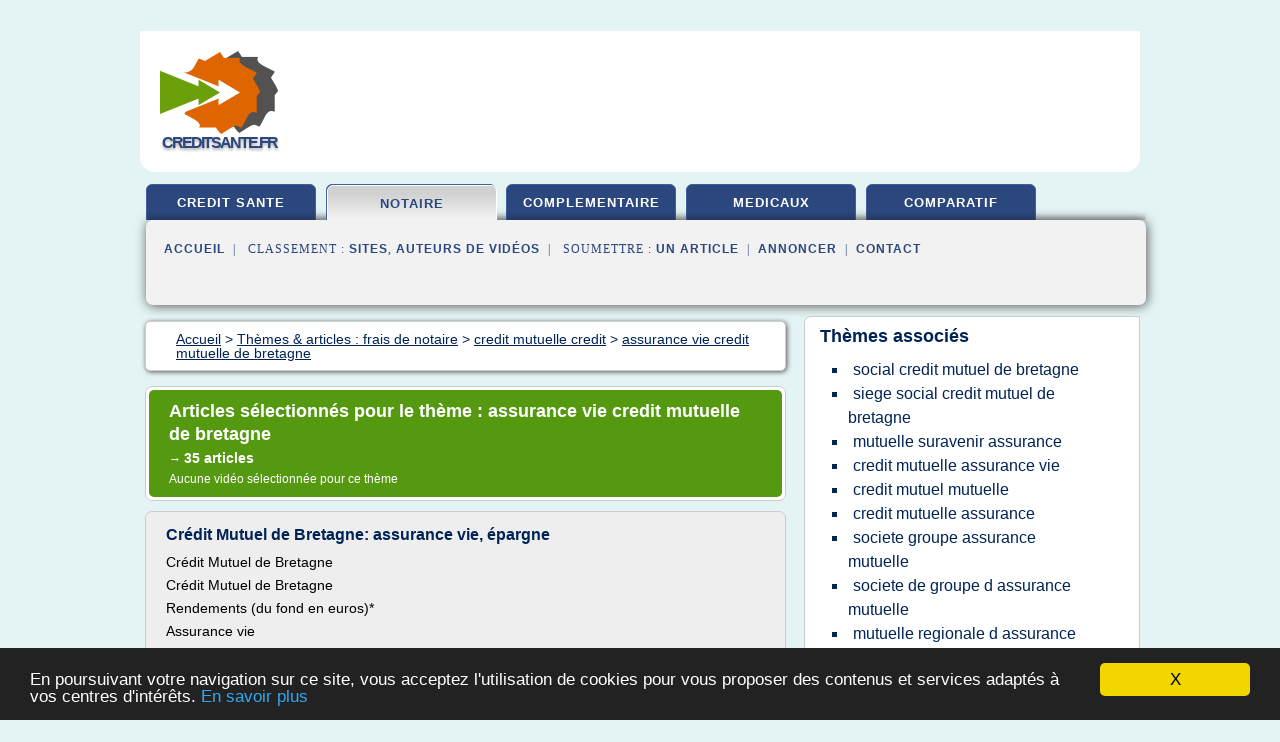

--- FILE ---
content_type: text/html; charset=UTF-8
request_url: https://www.creditsante.fr/cr2/c,k/bloglist/assurance+vie+credit+mutuelle+de+bretagne,0
body_size: 74462
content:
<html><head><title>assurance vie credit mutuelle de bretagne :
              Cr&#xE9;dit Mutuel de Bretagne: assurance vie, &#xE9;pargne
                (article) 
              </title><meta http-equiv="content-type" content="text/html; charset=utf-8"/><meta name="description" content="Sites sur assurance vie credit mutuelle de bretagne: ; "/><meta name="keywords" content="frais de notaire, assurance vie credit mutuelle de bretagne, vid&#xE9;os, article, videos, articles, video, vid&#xE9;o"/><meta content="General" name="rating"/><link href="/taggup/css/style,v2.css" rel="stylesheet" type="text/css"/><link href="/taggup/css/fluid_grid.css" rel="stylesheet" type="text/css"/><link href="/taggup/css/glow-tabs/tabs.css" rel="stylesheet" type="text/css"/><script type="text/javascript" src="/taggup//js/taggup.js"><!--NOT EMPTY--></script><script src="/taggup/domains/common/jquery/js/jquery-1.7.1.min.js"><!--NOT EMPTY--></script><script src="/taggup/domains/common/jquery/js/jquery-ui-1.8.17.custom.min.js"><!--NOT EMPTY--></script><link href="/taggup/domains/common/jquery/css/ui-lightness/jquery-ui-1.8.17.custom.css" media="all" type="text/css" rel="stylesheet"/><script type="text/javascript" src="/taggup/domains/common/windows_js_1.3/javascripts/prototype.js"><!--NOT EMPTY--></script><script type="text/javascript" src="/taggup/domains/common/windows_js_1.3/javascripts/window.js"><!--NOT EMPTY--></script><script type="text/javascript" src="/taggup/domains/common/windows_js_1.3/javascripts/effects.js"><!--NOT EMPTY--></script><script type="text/javascript" src="/taggup/domains/common/windows_js_1.3/javascripts/window_ext.js"><!--NOT EMPTY--></script><link href="/taggup/domains/common/windows_js_1.3/themes/default.css" rel="stylesheet" type="text/css"/><script type="text/javascript">var switchTo5x=true;</script>
<script type="text/javascript" src="https://w.sharethis.com/button/buttons.js"></script>
<script type="text/javascript" src="https://s.sharethis.com/loader.js"></script>

<script type="text/javascript">

   jQuery.noConflict();

   jQuery(document).ready(function(){
     jQuery("a.ext").click(function(){ 
        var url = this.href;

        jQuery.ajax({
        async: false,
        type: "GET",
        url: "/logger", 
        data: {
                sid: Math.random(), 
                clicked: url,
		source: window.location.href
        },
        contentType: "application/x-www-form-urlencoded; charset=UTF-8",
        cache: false
        });
        return true; 
    });
  });

  </script><meta name="viewport" content="width=device-width, initial-scale=1"/><script async="" src="https://pagead2.googlesyndication.com/pagead/js/adsbygoogle.js"><!--NOT EMPTY--></script><script>
	  (adsbygoogle = window.adsbygoogle || []).push({
	    google_ad_client: "ca-pub-0960210551554417",
	    enable_page_level_ads: true
	  });
	</script></head><body id="top"><script type="text/javascript">
  window.google_analytics_uacct = "UA-1031560-1"
</script>
<center><div id="fixed_header"><div id="fixed_header_logo"><a href="/"><img border="0" src="/logo.png"/></a></div><div id="fixed_header_menu" style="padding-right: 30px"><a onclick="Element.show('navigation_menu'); Element.hide('show_menu');Element.show('hide_menu');" id="show_menu" style="cursor: pointer">Menu</a><a onclick="Element.hide('navigation_menu'); Element.hide('hide_menu');Element.show('show_menu');" id="hide_menu" style="cursor: pointer">Fermer Menu</a></div></div><script type="text/javascript">
    Element.hide('hide_menu');
  </script><div id="fixed_header_mobile"><div id="fixed_header_mobile_logo"><a href="/"><img border="0" src="/logo.png"/></a></div><div id="fixed_header_mobile_menu" style="padding-right: 30px"><a onclick="Element.show('navigation_menu'); Element.hide('show_mobile_menu');Element.show('hide_mobile_menu');" id="show_mobile_menu" style="cursor: pointer">Menu</a><a onclick="Element.hide('navigation_menu'); Element.hide('hide_mobile_menu');Element.show('show_mobile_menu');" id="hide_mobile_menu" style="cursor: pointer">Fermer Menu</a></div></div><script type="text/javascript">
    Element.hide('hide_mobile_menu');
  </script><script type="text/javascript"><!--
     if(jQuery(window).outerWidth() > 768){
       jQuery("#fixed_header").hide();
     }

     jQuery(window).resize(function () {
        jQuery("#navigation_menu").hide();
        jQuery("#hide_mobile_menu").hide();
        jQuery("#show_mobile_menu").show();
        jQuery("#hide_menu").hide();
        jQuery("#show_menu").show();
        if (jQuery(this).scrollTop() > 80) {
           jQuery("#fixed_header").show();
        } else {
           jQuery("#fixed_header").hide();
        }
     });


     jQuery(window).scroll(function () { 
	jQuery("#navigation_menu").hide();
	jQuery("#hide_mobile_menu").hide();
	jQuery("#show_mobile_menu").show();
	jQuery("#hide_menu").hide();
	jQuery("#show_menu").show();

	if (jQuery(this).scrollTop() > 80) {
           jQuery("#fixed_header").show();
	} else {
	   jQuery("#fixed_header").hide();
	}
     });

      --></script><div id="container"><!--header-top--><div class="logo_container"><table cellspacing="0" cellpadding="10" border="0"><tr><td align="center">      <a href="/">
        <img border="0" src="/logo.png"/>
      </a>
      <div class="logo"><a>creditsante.fr</a></div>

</td><td><div class="header_banner_ad"><script async src="//pagead2.googlesyndication.com/pagead/js/adsbygoogle.js"></script>
<!-- responsive-text-display -->
<ins class="adsbygoogle"
     style="display:block"
     data-ad-client="ca-pub-0960210551554417"
     data-ad-slot="9996705600"
     data-ad-format="auto"
     data-full-width-responsive="true"></ins>
<script>
(adsbygoogle = window.adsbygoogle || []).push({});
</script>

</div></td></tr></table></div><div id="navigation_menu"><ul><li><a href="/index.html">Accueil</a></li><li><a href="/index.html"> Cr&#xE9;dit Sant&#xE9;</a></li><li><a href="/cr2/2/frais+de+notaire.html" id="current" class="selected"> Frais De Notaire</a></li><li><a href="/cr2/3/complementaire+sante.html"> Compl&#xE9;mentaire Sant&#xE9;</a></li><li><a href="/cr2/4/frais+medicaux.html"> Frais M&#xE9;dicaux</a></li><li><a href="/cr2/5/comparatif+credit.html"> Comparatif Credit</a></li><li><a href="/cr2/top/blogs/0">Classement de Sites</a></li><li><a href="/cr2/top/producers/0">Classement Auteurs de Vid&#xE9;os</a></li><li><a rel="nofollow" href="/submit.php">
        Soumettre 
      un article</a></li><li><a rel="nofollow" href="/advertise.php">Annoncer</a></li><li><a rel="nofollow" href="/contact.php">Contact</a></li></ul></div><script type="text/javascript">
             Element.hide('navigation_menu');
           </script><div id="header"><ul id="navigation"><li><a href="/index.html">credit sante</a></li><li id="current" class="selected"><a href="/cr2/2/frais+de+notaire.html">notaire</a></li><li><a href="/cr2/3/complementaire+sante.html">complementaire</a></li><li><a href="/cr2/4/frais+medicaux.html">medicaux</a></li><li><a href="/cr2/5/comparatif+credit.html">comparatif</a></li><li class="shadow"/></ul><div id="subnavigation"><span>&#xA0;&#xA0;</span><a href="/index.html">Accueil</a><span>&#xA0;&#xA0;|&#xA0;&#xA0; 
        Classement :
      </span><a href="/cr2/top/blogs/0">Sites</a><span>, </span><a href="/cr2/top/producers/0">Auteurs de Vid&#xE9;os</a><span>&#xA0;&#xA0;|&#xA0;&#xA0; 
        Soumettre :
      </span><a rel="nofollow" href="/submit.php">un article</a><span>&#xA0;&#xA0;|&#xA0;&#xA0;</span><a rel="nofollow" href="/advertise.php">Annoncer</a><span>&#xA0;&#xA0;|&#xA0;&#xA0;</span><a rel="nofollow" href="/contact.php">Contact</a><div id="header_ad"><script type="text/javascript"><!--
        google_ad_client = "pub-0960210551554417";
        /* 728x15, created 3/31/11 */
        google_ad_slot = "0839699374";
        google_ad_width = 728;
        google_ad_height = 15;
        //-->
        </script>
        <script type="text/javascript"
        src="https://pagead2.googlesyndication.com/pagead/show_ads.js">
          <!--NOT EMPTY-->
        </script>
</div></div></div><div id="content"><div id="path"><ol vocab="http://schema.org/" typeof="BreadcrumbList" id="path_BreadcrumbList"><li property="itemListElement" typeof="ListItem"><a property="item" typeof="WebPage" href="/index.html"><span property="name">Accueil</span></a><meta property="position" content="1"/></li><li><span> &gt; </span></li><li property="itemListElement" typeof="ListItem"><a class="selected" property="item" typeof="WebPage" href="/cr2/2/frais+de+notaire.html"><span property="name">Th&#xE8;mes &amp; articles :
                            frais de notaire</span></a><meta property="position" content="2"/></li><li><span> &gt; </span></li><li property="itemListElement" typeof="ListItem"><a href="/cr2/c,k/bloglist/credit+mutuelle+credit,0" typeof="WebPage" property="item"><span property="name">credit mutuelle credit</span></a><meta property="position" content="3"/></li><li><span> &gt; </span></li><li property="itemListElement" typeof="ListItem"><a href="/cr2/c,k/bloglist/assurance+vie+credit+mutuelle+de+bretagne,0" typeof="WebPage" property="item"><span property="name">assurance vie credit mutuelle de bretagne</span></a><meta property="position" content="4"/></li></ol></div><div id="main_content"><div class="pagination"><div class="pagination_inner"><p class="hilite">
        Articles s&#xE9;lectionn&#xE9;s pour le th&#xE8;me : 
      assurance vie credit mutuelle de bretagne</p><p> 
		      &#x2192; <span class="bold">35
        articles 
      </span></p><p>
        Aucune vid&#xE9;o s&#xE9;lectionn&#xE9;e pour ce th&#xE8;me
      </p></div></div><div id="itemList"><div class="evenItem"><h1>Cr&#xE9;dit Mutuel de Bretagne: assurance vie, &#xE9;pargne</h1><p>Cr&#xE9;dit Mutuel de Bretagne</p><p>Cr&#xE9;dit Mutuel de Bretagne</p><p>Rendements (du fond en euros)*</p><p>Assurance vie</p><p>Rendements (du fond en euros)*</p><p>PERP</p><p>&#xA0;</p><p>&#xA0;</p><p>L'organisme Credit Mutuel de Bretagne distribue les contrats de type Assurance vie, PERP, ...<read_more/></p><p><a target="_blank" href="/cr2/blog/www.retraiteepargne.fr/0#http://www.retraiteepargne.fr/organisme-finance.php?societe=Credit%20Mutuel%20de%20Bretagne" class="ext" rel="nofollow">
        Lire la suite
      <img class="icon" border="0" src="/taggup/domains/common/ext_arrow.png"/></a></p><p><br/><span class="property">
        Site :
      </span><a href="/cr2/blog/www.retraiteepargne.fr/0">http://www.retraiteepargne.fr</a></p><p><span class="property">
        Th&#xE8;mes li&#xE9;s 
      : </span><a href="/cr2/c,k/bloglist/assurance+vie+credit+mutuelle+de+bretagne,0" class="selected" style="font-size: &#10;      12px&#10;    ;">assurance vie credit mutuelle de bretagne</a> /
         <a href="/cr2/c,k/bloglist/assurance+vie+credit+mutuel+taux,0" style="font-size: &#10;      14px&#10;    ;">assurance vie credit mutuel taux</a> /
         <a href="/cr2/c,k/bloglist/assurance+vie+credit+mutuel+frais,0" style="font-size: &#10;      16px&#10;    ;">assurance vie credit mutuel frais</a> /
         <a href="/cr2/c,k/bloglist/credit+mutuelle+assurance+vie,0" style="font-size: &#10;      18px&#10;    ;">credit mutuelle assurance vie</a> /
         <a href="/cr2/c,k/bloglist/social+credit+mutuel+de+bretagne,0" style="font-size: &#10;      12px&#10;    ;">social credit mutuel de bretagne</a></p><div class="tag_ad">

<style type="text/css">
@media (min-width: 769px) {
div.tag_ad_1_desktop {  }
div.tag_ad_1_mobile { display: none }
}

@media (max-width: 768px) {
div.tag_ad_1_mobile {  }
div.tag_ad_1_desktop { display: none }
}

</style>

<div class="tag_ad_1_desktop">

<script type="text/javascript"><!--
        google_ad_client = "pub-0960210551554417";
        /* 468x15, created 3/31/11 */
        google_ad_slot = "8030561878";
        google_ad_width = 468;
        google_ad_height = 15;
        //-->
        </script>
        <script type="text/javascript"
        src="https://pagead2.googlesyndication.com/pagead/show_ads.js">
          <!--NOT EMPTY-->
        </script>

</div>


<div class="tag_ad_1_mobile">

<script async src="//pagead2.googlesyndication.com/pagead/js/adsbygoogle.js"></script>
<!-- responsive-text-display -->
<ins class="adsbygoogle"
     style="display:block"
     data-ad-client="ca-pub-0960210551554417"
     data-ad-slot="9996705600"
     data-ad-format="auto"></ins>
<script>
(adsbygoogle = window.adsbygoogle || []).push({});
</script>

</div>
</div></div><div class="oddItem"><h2>Assurance vie Patrimoine Options assur&#xE9; par Suravenir ...</h2><p>2.75 %</p><p>* : Les performances pass&#xE9;es du fond euros d'assurance-vie Patrimoine Options ne pr&#xE9;sagent pas des performances futures</p><p>** : moyenne des 555 fonds accessibles via des contrats similaires (Fiscalit&#xE9;, type et en cours de commercialisation)</p><p>Zoom Assurance vie :</p><p>Le choix du contrat d'assurance vie Patrimoine Options assur&#xE9; par Cr&#xE9;dit Mutuel de Bretagne doit &#xEA;tre pris en consid&#xE9;rant 2 crit&#xE9;res principaux : l'objectif (en cas de...<read_more/></p><p><a target="_blank" href="/cr2/blog/assurance-vie.patrimoine-finance.com/0#http://assurance-vie.patrimoine-finance.com/contrats-Suravenir/Patrimoine%20Options" class="ext" rel="nofollow">
        Lire la suite
      <img class="icon" border="0" src="/taggup/domains/common/ext_arrow.png"/></a></p><p><span class="property">Date: </span>2018-01-08 17:54:34<br/><span class="property">
        Site :
      </span><a href="/cr2/blog/assurance-vie.patrimoine-finance.com/0">http://assurance-vie.patrimoine-finance.com</a></p><p><span class="property">
        Th&#xE8;mes li&#xE9;s 
      : </span><a href="/cr2/c,k/bloglist/assurance+vie+credit+mutuelle+de+bretagne,0" class="selected" style="font-size: &#10;      12px&#10;    ;">assurance vie credit mutuelle de bretagne</a> /
         <a href="/cr2/c,k/bloglist/assurance+vie+credit+mutuel+frais,0" style="font-size: &#10;      16px&#10;    ;">assurance vie credit mutuel frais</a> /
         <a href="/cr2/c,k/bloglist/credit+mutuelle+assurance+vie,0" style="font-size: &#10;      18px&#10;    ;">credit mutuelle assurance vie</a> /
         <a href="/cr2/c,k/bloglist/contrat+d+assurance+mutuelle,0" style="font-size: &#10;      18px&#10;    ;">contrat d'assurance mutuelle</a> /
         <a href="/cr2/c,k/bloglist/mutuelle+assurance+vie,0" style="font-size: &#10;      18px&#10;    ;">mutuelle assurance vie</a></p><div class="tag_ad">

<style type="text/css">
@media (min-width: 769px) {
div.tag_ad_2_desktop {  }
div.tag_ad_2_mobile { display: none }
}

@media (max-width: 768px) {
div.tag_ad_2_mobile {  }
div.tag_ad_2_desktop { display: none }
}

</style>

<div class="tag_ad_2_desktop">

<script type="text/javascript"><!--
        google_ad_client = "pub-0960210551554417";
        /* 468x15, created 3/31/11 */
        google_ad_slot = "8030561878";
        google_ad_width = 468;
        google_ad_height = 15;
        //-->
        </script>
        <script type="text/javascript"
        src="https://pagead2.googlesyndication.com/pagead/show_ads.js">
          <!--NOT EMPTY-->
        </script>

</div>


<div class="tag_ad_2_mobile">

<script async src="//pagead2.googlesyndication.com/pagead/js/adsbygoogle.js"></script>
<!-- responsive-text-display -->
<ins class="adsbygoogle"
     style="display:block"
     data-ad-client="ca-pub-0960210551554417"
     data-ad-slot="9996705600"
     data-ad-format="auto"></ins>
<script>
(adsbygoogle = window.adsbygoogle || []).push({});
</script>

</div>
</div></div><div class="evenItem"><h2>Credit Mutuel En Ligne Particulier | Online Application</h2><p>PARTICULIERS Banque en ligne Comptes sur mobile T&#xE9;l&#xE9;phonie mobile Cr&#xE9;dit voiture Assurance voiture .... Cr&#xE9;dit Mutuel, LA banque &#xE0; qui parler : compte courant ...: Acc&#xE9;dez &#xE0; vos comptes en ligne et d&#xE9;couvrez nos ... monde agricole &#xBB; En savoir plus. Le Cr&#xE9;dit Mutuel ... PARTICULIERS Banque en ligne Comptes sur mobile .... www.creditmutuel.fr mon compte en ligne - Banque Cr&#xE9;dit Mutuel:...<read_more/></p><p><a target="_blank" href="/cr2/blog/onlissaddaanepplicaswa.blogspot.com/0#http://onlissaddaanepplicaswa.blogspot.com/2015/09/credit-mutuel-en-ligne-particulier.html" class="ext" rel="nofollow">
        Lire la suite
      <img class="icon" border="0" src="/taggup/domains/common/ext_arrow.png"/></a></p><p><span class="property">Date: </span>2018-02-15 20:30:05<br/><span class="property">
        Site :
      </span><a href="/cr2/blog/onlissaddaanepplicaswa.blogspot.com/0">http://onlissaddaanepplicaswa.blogspot.com</a></p><p><span class="property">
        Th&#xE8;mes li&#xE9;s 
      : </span><a href="/cr2/c,k/bloglist/assurance+voiture+credit+mutuel+de+bretagne,0" style="font-size: &#10;      11px&#10;    ;">assurance voiture credit mutuel de bretagne</a> /
         <a href="/cr2/c,k/bloglist/assurance+vie+credit+mutuelle+de+bretagne,0" class="selected" style="font-size: &#10;      12px&#10;    ;">assurance vie credit mutuelle de bretagne</a> /
         <a href="/cr2/c,k/bloglist/assurance+voiture+credit+mutuel+telephone,0" style="font-size: &#10;      12px&#10;    ;">assurance voiture credit mutuel telephone</a> /
         <a href="/cr2/c,k/bloglist/assurance+voiture+credit+mutuelle,0" style="font-size: &#10;      14px&#10;    ;">assurance voiture credit mutuelle</a> /
         <a href="/cr2/c,k/bloglist/credit+mutuelle+assurance+telephone,0" style="font-size: &#10;      14px&#10;    ;">credit mutuelle assurance telephone</a></p><div class="tag_ad">
<script async src="//pagead2.googlesyndication.com/pagead/js/adsbygoogle.js"></script>
<!-- responsive-text-display -->
<ins class="adsbygoogle"
     style="display:block"
     data-ad-client="ca-pub-0960210551554417"
     data-ad-slot="9996705600"
     data-ad-format="auto"></ins>
<script>
(adsbygoogle = window.adsbygoogle || []).push({});
</script>

</div></div><div class="oddItem"><h2>Suravenir Assurances</h2><p>Le Cr&#xE9;dit Mutuel Ark&#xE9;a</p><p>D&#xE9;couvrez Suravenir Assurances</p><p>Suravenir Assurances con&#xE7;oit, g&#xE8;re et porte le risque d'une offre d'assurance automobile, habitation, sant&#xE9; et pr&#xE9;voyance.</p><p>Cr&#xE9;&#xE9;e en 1996, Suravenir Assurances est filiale &#xE0; 100% du Cr&#xE9;dit Mutuel Ark&#xE9;a, n&#xE9;e de l'alliance des F&#xE9;d&#xE9;rations du Cr&#xE9;dit Mutuel de Bretagne, du Cr&#xE9;dit Mutuel Sud-Ouest et du Cr&#xE9;dit Mutuel Massif Central.</p><p>Suravenir Assurances : une compagnie reconnue nationalement</p><p>La compagnie est reconnue nationalement, notamment pour l'excellent rapport qualit&#xE9;/prix de ses offres. Avec la gestion de plus de 2 millions de contrats, plus...<read_more/></p><p><a target="_blank" href="/cr2/blog/www.suravenir-assurances.fr/0#http://www.suravenir-assurances.fr/w8msa/decouvrez-suravenir-assurances.jsp" class="ext" rel="nofollow">
        Lire la suite
      <img class="icon" border="0" src="/taggup/domains/common/ext_arrow.png"/></a></p><p><br/><span class="property">
        Site :
      </span><a href="/cr2/blog/www.suravenir-assurances.fr/0">suravenir-assurances.fr</a></p></div><div class="evenItem"><h2>Assurance vie credit mutuel frais 2016 - Assurance vie 2016</h2><p>Depuis plus de 10 ans je suis cliente au cr&#xE9;dit mutuel de Bretagne.</p><p>fr        Accueil   Argent   Assurance-vie   Guides   N&#xE9;gociez les frais sur votre assurance-vie.</p><p>Ci-dessous toutes les cl&#xE9;s pour comprendre et minorer - voire &#xE9;viter - les frais li&#xE9;s &#xE0; une assurance-vie.</p><p>Livret d'&#xE9;pargneBourseAssurance vie Menu  Livret d'&#xE9;pargneBourseAssurance vie     Assurance vie en ligne : pourtant...<read_more/></p><p><a target="_blank" href="/cr2/blog/www.assurance-vie-2016.fr/0#http://www.assurance-vie-2016.fr/assurance-vie-credit-mutuel-frais-2016" class="ext" rel="nofollow">
        Lire la suite
      <img class="icon" border="0" src="/taggup/domains/common/ext_arrow.png"/></a></p><p><br/><span class="property">
        Site :
      </span><a href="/cr2/blog/www.assurance-vie-2016.fr/0">http://www.assurance-vie-2016.fr</a></p><p><span class="property">
        Th&#xE8;mes li&#xE9;s 
      : </span><a href="/cr2/c,k/bloglist/assurance+vie+credit+mutuel+taux,0" style="font-size: &#10;      14px&#10;    ;">assurance vie credit mutuel taux</a> /
         <a href="/cr2/c,k/bloglist/assurance+vie+credit+mutuel+frais,0" style="font-size: &#10;      16px&#10;    ;">assurance vie credit mutuel frais</a> /
         <a href="/cr2/c,k/bloglist/assurance+vie+credit+mutuelle+de+bretagne,0" class="selected" style="font-size: &#10;      12px&#10;    ;">assurance vie credit mutuelle de bretagne</a> /
         <a href="/cr2/c,k/bloglist/credit+mutuelle+assurance+vie,0" style="font-size: &#10;      18px&#10;    ;">credit mutuelle assurance vie</a> /
         <a href="/cr2/c,k/bloglist/comparatif+assurance+vie+credit+agricole,0" style="font-size: &#10;      14px&#10;    ;">comparatif assurance vie credit agricole</a></p></div><div class="oddItem"><h2>CREDIT MUTUEL DE BRETAGNE | Produit en Bretagne</h2><p>Bancassureur de proximit&#xE9;, le Cr&#xE9;dit Mutuel de Bretagne accompagne au quotidien plus d'un Breton sur deux (particuliers et professionnels).</p><p>Il s'appuie sur un r&#xE9;seau de plus de 400 points de contact - dont 229 Caisses locales - et propose des produits et services qui couvrent tous les besoins de la population : compte courant, banque en ligne, assurance dommages et assurance-vie, &#xE9;pargne et placements, cr&#xE9;dits et financements, etc. Avec l'ambition de garantir en permanence le meilleur degr&#xE9; de...<read_more/></p><p><a target="_blank" href="/cr2/blog/unclassified/0#http://www.produitenbretagne.bzh/entreprise/credit-mutuel-de-bretagne" class="ext" rel="nofollow">
        Lire la suite
      <img class="icon" border="0" src="/taggup/domains/common/ext_arrow.png"/></a></p><p><br/><span class="property">
        Site :
      </span>http://www.produitenbretagne.bzh</p><p><span class="property">
        Th&#xE8;mes li&#xE9;s 
      : </span><a href="/cr2/c,k/bloglist/assurance+vie+credit+mutuelle+de+bretagne,0" class="selected" style="font-size: &#10;      12px&#10;    ;">assurance vie credit mutuelle de bretagne</a> /
         <a href="/cr2/c,k/bloglist/credit+mutuelle+assurance+vie,0" style="font-size: &#10;      18px&#10;    ;">credit mutuelle assurance vie</a> /
         <a href="/cr2/c,k/bloglist/credit+mutuel+mutuelle+entreprise,0" style="font-size: &#10;      14px&#10;    ;">credit mutuel mutuelle entreprise</a> /
         <a href="/cr2/c,k/bloglist/credit+mutuel+mutuelle,0" style="font-size: &#10;      18px&#10;    ;">credit mutuel mutuelle</a> /
         <a href="/cr2/c,k/bloglist/credit+mutuelle+assurance,0" style="font-size: &#10;      18px&#10;    ;">credit mutuelle assurance</a></p></div><div class="evenItem"><h2>Credit Mutuel de Bretagne: Credit Mutuel</h2><p>Dossier complet sur le Credit Mutuel de Bretagne:produits et services,Credit Mutuel de Bretagne en ligne,ouverture de compte CMB</p><p>Saturday, February 24, 2007</p><p>Credit Mutuel</p><p>Groupe credit mutuel</p><p>La banque credit mutuel a &#xE9;t&#xE9; Cr&#xE9;&#xE9; par Friedrich Wilhelm Raiffeisen dans une en r&#xE9;gion de l'ouest de l'Allemagne, travers&#xE9;e par le Rhin d'o&#xF9; le nom &#xAB;Rh&#xE9;nanie&#xBB;, la premi&#xE8;re Caisse de cr&#xE9;dit mutuel...<read_more/></p><p><a target="_blank" href="/cr2/blog/unclassified/0#http://credit-mutuel-bretagne.blogspot.fr/2007/02/credit-mutuel_24.html" class="ext" rel="nofollow">
        Lire la suite
      <img class="icon" border="0" src="/taggup/domains/common/ext_arrow.png"/></a></p><p><span class="property">Date: </span>2014-10-05 05:46:28<br/><span class="property">
        Site :
      </span>http://credit-mutuel-bretagne.blogspot.fr</p><p><span class="property">
        Th&#xE8;mes li&#xE9;s 
      : </span><a href="/cr2/c,k/bloglist/assurance+vie+credit+mutuelle+de+bretagne,0" class="selected" style="font-size: &#10;      12px&#10;    ;">assurance vie credit mutuelle de bretagne</a> /
         <a href="/cr2/c,k/bloglist/social+credit+mutuel+de+bretagne,0" style="font-size: &#10;      12px&#10;    ;">social credit mutuel de bretagne</a> /
         <a href="/cr2/c,k/bloglist/credit+mutuelle+assurance+vie,0" style="font-size: &#10;      18px&#10;    ;">credit mutuelle assurance vie</a> /
         <a href="/cr2/c,k/bloglist/credit+mutuel+mutuelle+enseignant,0" style="font-size: &#10;      12px&#10;    ;">credit mutuel mutuelle enseignant</a> /
         <a href="/cr2/c,k/bloglist/credit+mutuelle+assurance,0" style="font-size: &#10;      18px&#10;    ;">credit mutuelle assurance</a></p></div><div class="oddItem"><h2>Groupe Cr&#xE9;dit mutuel-CM11 &#x2014; Wikip&#xE9;dia</h2><p>Si&#xE8;ge &#xE0; Strasbourg ( Wacken )</p><p>La Banque F&#xE9;d&#xE9;rative du Cr&#xE9;dit Mutuel a &#xE9;t&#xE9; cr&#xE9;&#xE9;e pour r&#xE9;aliser des op&#xE9;rations financi&#xE8;res sur les march&#xE9;s internationaux et permettre une croissance par fusion et acquisition tout en servant de banque de refinancement pour la Caisse F&#xE9;d&#xE9;rale de Cr&#xE9;dit Mutuel. La BFCM assure dans les faits la plupart des activit&#xE9;s de la Caisse F&#xE9;d&#xE9;rale du Cr&#xE9;dit...<read_more/></p><p><a target="_blank" href="/cr2/blog/fr.wikipedia.org/0#https://fr.wikipedia.org/wiki/Cr%C3%A9dit_mutuel_Centre_Est_Europe" class="ext" rel="nofollow">
        Lire la suite
      <img class="icon" border="0" src="/taggup/domains/common/ext_arrow.png"/></a></p><p><span class="property">Date: </span>2018-01-07 01:12:48<br/><span class="property">
        Site :
      </span><a href="/cr2/blog/fr.wikipedia.org/0">https://fr.wikipedia.org</a></p><p><span class="property">
        Th&#xE8;mes li&#xE9;s 
      : </span><a href="/cr2/c,k/bloglist/assurance+vie+credit+mutuelle+de+bretagne,0" class="selected" style="font-size: &#10;      12px&#10;    ;">assurance vie credit mutuelle de bretagne</a> /
         <a href="/cr2/c,k/bloglist/credit+mutuelle+assurance+vie,0" style="font-size: &#10;      18px&#10;    ;">credit mutuelle assurance vie</a> /
         <a href="/cr2/c,k/bloglist/credit+mutuelle+assurance+telephone,0" style="font-size: &#10;      14px&#10;    ;">credit mutuelle assurance telephone</a> /
         <a href="/cr2/c,k/bloglist/credit+mutuelle+assurance,0" style="font-size: &#10;      18px&#10;    ;">credit mutuelle assurance</a> /
         <a href="/cr2/c,k/bloglist/credit+mutuel+mutuelle,0" style="font-size: &#10;      18px&#10;    ;">credit mutuel mutuelle</a></p></div><div class="evenItem"><h2>Devis en ligne sur comparateur assurance,cr&#xE9;dit,etc....</h2><p>Comparatif Banque en Ligne</p><p>Devis assurance en ligne sur comparateur assurance gratuit en ligne.</p><p>Enfin un nouveau site capable de repondre aux internautes desirant assurer une voiture neuve ou d'occasion, desirant assurer un logement ou une habitation, cherchant une assurance sante ou une assurance vie ou desirant recevoir un devis assurance gratuit en ligne.</p><p>Sur ce site, il est possible de...<read_more/></p><p><a target="_blank" href="/cr2/blog/unclassified/0#http://1devis-en-ligne.com/" class="ext" rel="nofollow">
        Lire la suite
      <img class="icon" border="0" src="/taggup/domains/common/ext_arrow.png"/></a></p><p><br/><span class="property">
        Site :
      </span>http://1devis-en-ligne.com</p></div><div class="oddItem"><h2>Avis Cr&#xE9;dit Mutuel Ark&#xE9;a - monaviscompte</h2><p>Banque, Assurance -</p><p>La belle histoire d'une banque coop&#xE9;rative et territoriale L'histoire du groupe Cr&#xE9;dit Mutuel Ark&#xE9;a d&#xE9;bute il y a plus d'un si&#xE8;cle en Bretagne et se prolonge aujourd'hui dans toute la France et en Europe. Le Cr&#xE9;dit Mutuel Ark&#xE9;a, notamment via sa filiale Monext, assure des prestations bancaires dans 26 pays.     Des premi&#xE8;res initiatives solidaires... &#xE0; la banque...<read_more/></p><p><a target="_blank" href="/cr2/blog/unclassified/0#https://www.monaviscompte.fr/marque/credit-mutuel-arkea-19954" class="ext" rel="nofollow">
        Lire la suite
      <img class="icon" border="0" src="/taggup/domains/common/ext_arrow.png"/></a></p><p><br/><span class="property">
        Site :
      </span>https://www.monaviscompte.fr</p><p><span class="property">
        Th&#xE8;mes li&#xE9;s 
      : </span><a href="/cr2/c,k/bloglist/assurance+vie+credit+mutuelle+de+bretagne,0" class="selected" style="font-size: &#10;      12px&#10;    ;">assurance vie credit mutuelle de bretagne</a> /
         <a href="/cr2/c,k/bloglist/social+credit+mutuel+de+bretagne,0" style="font-size: &#10;      12px&#10;    ;">social credit mutuel de bretagne</a> /
         <a href="/cr2/c,k/bloglist/assurance+vie+credit+mutuel+avis,0" style="font-size: &#10;      14px&#10;    ;">assurance vie credit mutuel avis</a> /
         <a href="/cr2/c,k/bloglist/credit+mutuelle+assurance+vie,0" style="font-size: &#10;      18px&#10;    ;">credit mutuelle assurance vie</a> /
         <a href="/cr2/c,k/bloglist/credit+mutuel+mutuelle+entreprise,0" style="font-size: &#10;      14px&#10;    ;">credit mutuel mutuelle entreprise</a></p></div><div class="evenItem"><h2>Assurance vie credit mutuel taux 2016 - Assurance vie 2016</h2><p>AMPLI-GRAIN 9 3,20%   APICIL Assurances FRONTI&#xC8;RE EFFICIENTE 2,90%   APICIL Assurances PERFORMANCE ABSOLUE VIE 2,90%   Aprep Diffusion.</p><p>ASSURANCE VIE RESPONSABLE ET SOLIDAIRE 2,75%   Matmut MATMUT VIE GENERATIONS 2,25%   Matmut MATMUT VIE EPARGNE 2,50%   MIF.</p><p>Nous avons rappel&#xE9; pour m&#xE9;moire les taux 2018, 2018 et 2018.</p><p>net  Palmar&#xE8;s assurance-vie 2018 des fonds euros Ce tableau sera...<read_more/></p><p><a target="_blank" href="/cr2/blog/www.assurance-vie-2016.fr/0#http://www.assurance-vie-2016.fr/assurance-vie-credit-mutuel-taux-2016" class="ext" rel="nofollow">
        Lire la suite
      <img class="icon" border="0" src="/taggup/domains/common/ext_arrow.png"/></a></p><p><br/><span class="property">
        Site :
      </span><a href="/cr2/blog/www.assurance-vie-2016.fr/0">http://www.assurance-vie-2016.fr</a></p><p><span class="property">
        Th&#xE8;mes li&#xE9;s 
      : </span><a href="/cr2/c,k/bloglist/assurance+vie+credit+mutuel+taux,0" style="font-size: &#10;      14px&#10;    ;">assurance vie credit mutuel taux</a> /
         <a href="/cr2/c,k/bloglist/assurance+vie+credit+mutuelle+de+bretagne,0" class="selected" style="font-size: &#10;      12px&#10;    ;">assurance vie credit mutuelle de bretagne</a> /
         <a href="/cr2/c,k/bloglist/assurance+vie+credit+mutuel+frais,0" style="font-size: &#10;      16px&#10;    ;">assurance vie credit mutuel frais</a> /
         <a href="/cr2/c,k/bloglist/credit+mutuelle+assurance+vie,0" style="font-size: &#10;      18px&#10;    ;">credit mutuelle assurance vie</a> /
         <a href="/cr2/c,k/bloglist/ampli+mutuelle+assurance+vie,0" style="font-size: &#10;      12px&#10;    ;">ampli mutuelle assurance vie</a></p></div><div class="oddItem"><h2>Assurance vie credit mutuel de bretagne 2016</h2><p>Votre navigateur actuel ne vous permet donc plus de profiter de l'ensemble des services du site.</p><p>Afin de vous assurer une navigation plus agr&#xE9;able sur le site, nous vous invitons &#xE0; mettre &#xE0; jour votre logiciel de navigation.</p><p>La r&#xE9;ponse d&#xE9;pend de vos objectifs, fiscalit&#xE9; et droits de succession et de la date &#xE0; laquelle votre contrat a &#xE9;t&#xE9; souscrit.</p><p>Int&#xE9;r&#xEA;t d'une telle strat&#xE9;gie : vous...<read_more/></p><p><a target="_blank" href="/cr2/blog/www.assurance-vie-2016.fr/0#http://www.assurance-vie-2016.fr/assurance-vie-credit-mutuel-de-bretagne-2016" class="ext" rel="nofollow">
        Lire la suite
      <img class="icon" border="0" src="/taggup/domains/common/ext_arrow.png"/></a></p><p><br/><span class="property">
        Site :
      </span><a href="/cr2/blog/www.assurance-vie-2016.fr/0">http://www.assurance-vie-2016.fr</a></p></div><div class="evenItem"><h2>Cr&#xE9;dit Mutuel Ark&#xE9;a - Notre histoire - Cr&#xE9;dit Mutuel Ark&#xE9;a</h2><p>Bilan 2016 et perspectives Notre histoire Chiffres-cl&#xE9;s Gouvernance Strat&#xE9;gie Conformit&#xE9;</p><p>La belle histoire d'une banque coop&#xE9;rative et territoriale</p><p>L'histoire du groupe Cr&#xE9;dit Mutuel Ark&#xE9;a d&#xE9;bute il y a plus d'un si&#xE8;cle en Bretagne et se prolonge aujourd'hui dans toute la France et au-del&#xE0;. Le Cr&#xE9;dit Mutuel Ark&#xE9;a, notamment via ses filiales Monext, Keytrade Bank, Leetchi et Mangopay...<read_more/></p><p><a target="_blank" href="/cr2/blog/www.arkea.com/0#http://www.arkea.com/banque/assurance/credit/mutuel/ecb_5011/fr/notre-histoire" class="ext" rel="nofollow">
        Lire la suite
      <img class="icon" border="0" src="/taggup/domains/common/ext_arrow.png"/></a></p><p><br/><span class="property">
        Site :
      </span><a href="/cr2/blog/www.arkea.com/0">arkea.com</a></p><p><span class="property">
        Th&#xE8;mes li&#xE9;s 
      : </span><a href="/cr2/c,k/bloglist/assurance+vie+credit+mutuelle+de+bretagne,0" class="selected" style="font-size: &#10;      12px&#10;    ;">assurance vie credit mutuelle de bretagne</a> /
         <a href="/cr2/c,k/bloglist/social+credit+mutuel+de+bretagne,0" style="font-size: &#10;      12px&#10;    ;">social credit mutuel de bretagne</a> /
         <a href="/cr2/c,k/bloglist/credit+mutuel+mutuelle+entreprise,0" style="font-size: &#10;      14px&#10;    ;">credit mutuel mutuelle entreprise</a> /
         <a href="/cr2/c,k/bloglist/credit+mutuelle+assurance+vie,0" style="font-size: &#10;      18px&#10;    ;">credit mutuelle assurance vie</a> /
         <a href="/cr2/c,k/bloglist/credit+mutuelle+assurance,0" style="font-size: &#10;      18px&#10;    ;">credit mutuelle assurance</a></p></div><div class="oddItem"><h2>Cr&#xE9;dit mutuel Ark&#xE9;a &#x2014; Wikip&#xE9;dia</h2><p>La mise en forme de cet article est &#xE0; am&#xE9;liorer</p><p>&#xA0;(septembre 2017)</p><p>.</p><p>La mise en forme du texte ne suit pas les recommandations de Wikip&#xE9;dia&#xA0;: il faut le &#xAB;&#xA0; wikifier &#xA0;&#xBB;.</p><p>Comment faire&#xA0;?</p><p>Les points d'am&#xE9;lioration suivants sont les cas les plus fr&#xE9;quents. Le d&#xE9;tail des points &#xE0; revoir est peut-&#xEA;tre pr&#xE9;cis&#xE9; sur la page de discussion .</p><p>Les titres sont pr&#xE9;-format&#xE9;s par le logiciel ....<read_more/></p><p><a target="_blank" href="/cr2/blog/fr.m.wikipedia.org/0#https://fr.m.wikipedia.org/wiki/Cr%C3%A9dit_Mutuel_Ark%C3%A9a" class="ext" rel="nofollow">
        Lire la suite
      <img class="icon" border="0" src="/taggup/domains/common/ext_arrow.png"/></a></p><p><span class="property">Date: </span>2018-01-08 02:44:32<br/><span class="property">
        Site :
      </span><a href="/cr2/blog/fr.m.wikipedia.org/0">https://fr.m.wikipedia.org</a></p><p><span class="property">
        Th&#xE8;mes li&#xE9;s 
      : </span><a href="/cr2/c,k/bloglist/siege+social+credit+mutuel+de+bretagne+rennes,0" style="font-size: &#10;      11px&#10;    ;">siege social credit mutuel de bretagne rennes</a> /
         <a href="/cr2/c,k/bloglist/siege+social+credit+mutuel+de+bretagne+brest,0" style="font-size: &#10;      12px&#10;    ;">siege social credit mutuel de bretagne brest</a> /
         <a href="/cr2/c,k/bloglist/assurance+vie+credit+mutuelle+de+bretagne,0" class="selected" style="font-size: &#10;      12px&#10;    ;">assurance vie credit mutuelle de bretagne</a> /
         <a href="/cr2/c,k/bloglist/social+credit+mutuel+de+bretagne,0" style="font-size: &#10;      12px&#10;    ;">social credit mutuel de bretagne</a> /
         <a href="/cr2/c,k/bloglist/siege+social+credit+mutuel+de+bretagne,0" style="font-size: &#10;      12px&#10;    ;">siege social credit mutuel de bretagne</a></p></div><div class="evenItem"><h2>Cr&#xE9;dit mutuel Ark&#xE9;a &#x2014; Wikip&#xE9;dia</h2><p>La mise en forme de cet article est &#xE0; am&#xE9;liorer</p><p>&#xA0;(septembre 2017)</p><p>.</p><p>La mise en forme du texte ne suit pas les recommandations de Wikip&#xE9;dia&#xA0;: il faut le &#xAB;&#xA0; wikifier &#xA0;&#xBB;.</p><p>Comment faire&#xA0;?</p><p>Les points d'am&#xE9;lioration suivants sont les cas les plus fr&#xE9;quents. Le d&#xE9;tail des points &#xE0; revoir est peut-&#xEA;tre pr&#xE9;cis&#xE9; sur la page de discussion .</p><p>Les titres sont pr&#xE9;-format&#xE9;s par le logiciel ....<read_more/></p><p><a target="_blank" href="/cr2/blog/fr.wikipedia.org/0#https://fr.wikipedia.org/wiki/Cr%C3%A9dit_mutuel_de_Bretagne" class="ext" rel="nofollow">
        Lire la suite
      <img class="icon" border="0" src="/taggup/domains/common/ext_arrow.png"/></a></p><p><span class="property">Date: </span>2018-01-08 02:44:32<br/><span class="property">
        Site :
      </span><a href="/cr2/blog/fr.wikipedia.org/0">https://fr.wikipedia.org</a></p><p><span class="property">
        Th&#xE8;mes li&#xE9;s 
      : </span><a href="/cr2/c,k/bloglist/siege+social+credit+mutuel+de+bretagne+rennes,0" style="font-size: &#10;      11px&#10;    ;">siege social credit mutuel de bretagne rennes</a> /
         <a href="/cr2/c,k/bloglist/siege+social+credit+mutuel+de+bretagne+brest,0" style="font-size: &#10;      12px&#10;    ;">siege social credit mutuel de bretagne brest</a> /
         <a href="/cr2/c,k/bloglist/assurance+vie+credit+mutuelle+de+bretagne,0" class="selected" style="font-size: &#10;      12px&#10;    ;">assurance vie credit mutuelle de bretagne</a> /
         <a href="/cr2/c,k/bloglist/social+credit+mutuel+de+bretagne,0" style="font-size: &#10;      12px&#10;    ;">social credit mutuel de bretagne</a> /
         <a href="/cr2/c,k/bloglist/siege+social+credit+mutuel+de+bretagne,0" style="font-size: &#10;      12px&#10;    ;">siege social credit mutuel de bretagne</a></p></div><div class="oddItem"><h2>Num&#xE9;ro Assurance Cr&#xE9;dit Mutuel &#x2013; BOTRRR</h2><p>Uncategorized</p><p>Num&#xE9;ro Assurance Cr&#xE9;dit Mutuel</p><p>Ou par webcam avec un interpr&#xE8;te fran&#xE7;ais-lsf qui traitera en temps r&#xE9;el vos demandes avec le service client monabanq acc&#xE9;der au service deafiline depuis.</p><p>Num&#xE9;ro Assurance Cr&#xE9;dit Mutuel</p><p>Comment r&#xE9;silier assurance moto cr&#xE9;dit mutuel ?</p><p>Comment changer de num&#xE9;ro cr&#xE9;dit mutuel ?</p><p>Sur ce site sans changer vos param&#xE8;tres de cookies ou si vous...<read_more/></p><p><a target="_blank" href="/cr2/blog/www.botrrr.com/0#https://www.botrrr.com/numero-assurance-credit-mutuel/" class="ext" rel="nofollow">
        Lire la suite
      <img class="icon" border="0" src="/taggup/domains/common/ext_arrow.png"/></a></p><p><br/><span class="property">
        Site :
      </span><a href="/cr2/blog/www.botrrr.com/0">botrrr.com</a></p></div><div class="evenItem"><h2>Cr&#xE9;dit mutuel Ark&#xE9;a &#x2014; Wikip&#xE9;dia</h2><p>modifier - modifier le code - voir wikidata &#xA0;</p><p>Le Cr&#xE9;dit mutuel Ark&#xE9;a est un groupe de bancassurance coop&#xE9;ratif et mutualiste en France . Il est compos&#xE9; des f&#xE9;d&#xE9;rations du Cr&#xE9;dit mutuel de Bretagne, du Sud-Ouest et du Massif Central ainsi que d'une trentaine de filiales sp&#xE9;cialis&#xE9;es ( Suravenir , Fortuneo Banque , Financo , Monext, Ark&#xE9;a Investment Services (anciennement Federal...<read_more/></p><p><a target="_blank" href="/cr2/blog/fr.m.wikipedia.org/0#https://fr.m.wikipedia.org/wiki/Cr%C3%A9dit_mutuel_de_Bretagne" class="ext" rel="nofollow">
        Lire la suite
      <img class="icon" border="0" src="/taggup/domains/common/ext_arrow.png"/></a></p><p><span class="property">Date: </span>2018-08-20 12:06:07<br/><span class="property">
        Site :
      </span><a href="/cr2/blog/fr.m.wikipedia.org/0">https://fr.m.wikipedia.org</a></p><p><span class="property">
        Th&#xE8;mes li&#xE9;s 
      : </span><a href="/cr2/c,k/bloglist/siege+social+credit+mutuel+de+bretagne+rennes,0" style="font-size: &#10;      11px&#10;    ;">siege social credit mutuel de bretagne rennes</a> /
         <a href="/cr2/c,k/bloglist/siege+social+credit+mutuel+de+bretagne+brest,0" style="font-size: &#10;      12px&#10;    ;">siege social credit mutuel de bretagne brest</a> /
         <a href="/cr2/c,k/bloglist/assurance+vie+credit+mutuelle+de+bretagne,0" class="selected" style="font-size: &#10;      12px&#10;    ;">assurance vie credit mutuelle de bretagne</a> /
         <a href="/cr2/c,k/bloglist/social+credit+mutuel+de+bretagne,0" style="font-size: &#10;      12px&#10;    ;">social credit mutuel de bretagne</a> /
         <a href="/cr2/c,k/bloglist/siege+social+credit+mutuel+de+bretagne,0" style="font-size: &#10;      12px&#10;    ;">siege social credit mutuel de bretagne</a></p></div><div class="oddItem"><h2>Liste de banques par pays &#x2014; Wikip&#xE9;dia</h2><p>Liste de banques par pays</p><p>Un article de Wikip&#xE9;dia, l'encyclop&#xE9;die libre.</p><p>Cet article contenant une liste doit &#xEA;tre recycl&#xE9;</p><p>(novembre 2009).</p><p>Une r&#xE9;organisation et une clarification du contenu paraissent n&#xE9;cessaires. Am&#xE9;liorez-le , discutez des points &#xE0; am&#xE9;liorer ou pr&#xE9;cisez les sections &#xE0; recycler en utilisant {{section &#xE0; recycler}} .</p><p>Cette page pr&#xE9;sente les entreprises sp&#xE9;cialis&#xE9;es...<read_more/></p><p><a target="_blank" href="/cr2/blog/fr.wikipedia.org/0#https://fr.wikipedia.org/wiki/Liste_de_banques_par_pays" class="ext" rel="nofollow">
        Lire la suite
      <img class="icon" border="0" src="/taggup/domains/common/ext_arrow.png"/></a></p><p><span class="property">Date: </span>2018-06-09 11:39:36<br/><span class="property">
        Site :
      </span><a href="/cr2/blog/fr.wikipedia.org/0">https://fr.wikipedia.org</a></p><p><span class="property">
        Th&#xE8;mes li&#xE9;s 
      : </span><a href="/cr2/c,k/bloglist/societe+de+groupe+d+assurance+mutuelle,0" style="font-size: &#10;      18px&#10;    ;">societe de groupe d'assurance mutuelle</a> /
         <a href="/cr2/c,k/bloglist/societe+de+groupe+d+assurance+mutuelle,0" style="font-size: &#10;      18px&#10;    ;">societe de groupe d assurance mutuelle</a> /
         <a href="/cr2/c,k/bloglist/groupement+des+entreprises+mutuelles+d+assurance,0" style="font-size: &#10;      18px&#10;    ;">groupement des entreprises mutuelles d'assurance</a> /
         <a href="/cr2/c,k/bloglist/caisse+regionale+d+assurance+mutuelle+agricole,0" style="font-size: &#10;      16px&#10;    ;">caisse regionale d'assurance mutuelle agricole</a> /
         <a href="/cr2/c,k/bloglist/societe+mutuelle+d+assurance+generale,0" style="font-size: &#10;      18px&#10;    ;">societe mutuelle d'assurance generale</a></p></div><div class="evenItem"><h2>Bretagne: le vrai pouvoir du Cr&#xE9;dit mutuel Ark&#xE9;a - L'Express</h2><p>Situ&#xE9; sur les hauteurs du Relecq-Kerhuon, le si&#xE8;ge social de la banque domine la rade de Brest.</p><p>J.-Y. Guillaume</p><p>Deuxi&#xE8;me employeur de la communaut&#xE9; urbaine de Brest, le Cr&#xE9;dit mutuel Ark&#xE9;a est une institution dans toute la Bretagne. Jusqu'alors discret, l'&#xE9;tablissement mutualiste revendique d&#xE9;sormais haut et fort son influence. Pour mieux d&#xE9;fendre son ind&#xE9;pendance.</p><p>Ces gens-l&#xE0; sont du...<read_more/></p><p><a target="_blank" href="/cr2/blog/www.lexpress.fr/0#https://www.lexpress.fr/region/bretagne-le-vrai-pouvoir-du-credit-mutuel-arkea_1282067.html" class="ext" rel="nofollow">
        Lire la suite
      <img class="icon" border="0" src="/taggup/domains/common/ext_arrow.png"/></a></p><p><br/><span class="property">
        Site :
      </span><a href="/cr2/blog/www.lexpress.fr/0">https://www.lexpress.fr</a></p><p><span class="property">
        Th&#xE8;mes li&#xE9;s 
      : </span><a href="/cr2/c,k/bloglist/siege+social+credit+mutuel+de+bretagne+brest,0" style="font-size: &#10;      12px&#10;    ;">siege social credit mutuel de bretagne brest</a> /
         <a href="/cr2/c,k/bloglist/siege+social+credit+mutuel+de+bretagne+rennes,0" style="font-size: &#10;      11px&#10;    ;">siege social credit mutuel de bretagne rennes</a> /
         <a href="/cr2/c,k/bloglist/siege+social+credit+mutuel+de+bretagne,0" style="font-size: &#10;      12px&#10;    ;">siege social credit mutuel de bretagne</a> /
         <a href="/cr2/c,k/bloglist/assurance+vie+credit+mutuelle+de+bretagne,0" class="selected" style="font-size: &#10;      12px&#10;    ;">assurance vie credit mutuelle de bretagne</a> /
         <a href="/cr2/c,k/bloglist/social+credit+mutuel+de+bretagne,0" style="font-size: &#10;      12px&#10;    ;">social credit mutuel de bretagne</a></p></div><div class="oddItem"><h2>Cr&#xE9;dit mutuel. "Un conflit qui n'a pas de sens", pour le ...</h2><p>Cr&#xE9;dit mutuel. "Un conflit qui n'a pas de sens", pour le pr&#xE9;sident de la Conf&#xE9;d&#xE9;ration</p><p>Publi&#xE9; le 17 mars 2018 &#xE0; 10h11</p><p>28 Voir les commentaires</p><p>Nicolas Th&#xE9;ry, pr&#xE9;sident de la Conf&#xE9;d&#xE9;ration nationale du Cr&#xE9;dit mutuel. (Photo AFP)</p><p>Nicolas Th&#xE9;ry , pr&#xE9;sident de la Conf&#xE9;d&#xE9;ration nationale du Cr&#xE9;dit mutuel , s'est exprim&#xE9;, ce samedi matin, sur France Inter , &#xE0; propos de la volont&#xE9;...<read_more/></p><p><a target="_blank" href="/cr2/blog/www.letelegramme.fr/0#https://www.letelegramme.fr/economie/credit-mutuel-un-conflit-qui-n-a-pas-de-sens-pour-le-president-de-la-confederation-17-03-2018-11890206.php" class="ext" rel="nofollow">
        Lire la suite
      <img class="icon" border="0" src="/taggup/domains/common/ext_arrow.png"/></a></p><p><br/><span class="property">
        Site :
      </span><a href="/cr2/blog/www.letelegramme.fr/0">letelegramme.fr</a></p><p><span class="property">
        Th&#xE8;mes li&#xE9;s 
      : </span><a href="/cr2/c,k/bloglist/siege+social+credit+mutuel+de+bretagne+brest,0" style="font-size: &#10;      12px&#10;    ;">siege social credit mutuel de bretagne brest</a> /
         <a href="/cr2/c,k/bloglist/siege+social+credit+mutuel+de+bretagne+rennes,0" style="font-size: &#10;      11px&#10;    ;">siege social credit mutuel de bretagne rennes</a> /
         <a href="/cr2/c,k/bloglist/siege+social+credit+mutuel,0" style="font-size: &#10;      16px&#10;    ;">siege social credit mutuel</a> /
         <a href="/cr2/c,k/bloglist/siege+social+credit+mutuel+de+bretagne,0" style="font-size: &#10;      12px&#10;    ;">siege social credit mutuel de bretagne</a> /
         <a href="/cr2/c,k/bloglist/assurance+vie+credit+mutuel+avis,0" style="font-size: &#10;      14px&#10;    ;">assurance vie credit mutuel avis</a></p></div><div class="evenItem"><h2>ASSERCAR - Nos clients assureurs</h2><p>Mentions l&#xE9;gales &#xA0;| Conditions d'utilisation &#xA0;| Protection des donn&#xE9;es &#xA0;| Nous contacter</p><p>est sp&#xE9;cialis&#xE9;e dans l'assurance du personnel de l'arm&#xE9;e de l'air et de la marine nationale et propose ainsi des contrats parfaitement adapt&#xE9;s aux besoins de ses clients, avec des tarifs particuli&#xFFFD;?rement comp&#xE9;titifs. Gr&#xE2;ce au professionnalisme de ses &#xE9;quipes, AIR-ALPHA compte environ...<read_more/></p><p><a target="_blank" href="/cr2/blog/www.assercar.fr/0#http://www.assercar.fr/assureur.php" class="ext" rel="nofollow">
        Lire la suite
      <img class="icon" border="0" src="/taggup/domains/common/ext_arrow.png"/></a></p><p><br/><span class="property">
        Site :
      </span><a href="/cr2/blog/www.assercar.fr/0">http://www.assercar.fr</a></p></div><div class="oddItem"><h2>Cr&#xE9;dit Agricole Ille-et-Vilaine - Mentions l&#xE9;gales ...</h2><p>Mentions l&#xE9;gales</p><p>Informations l&#xE9;gales</p><p>Caisse R&#xE9;gionale de Cr&#xE9;dit Agricole Mutuel d'Ille-et-Vilaine, soci&#xE9;t&#xE9; coop&#xE9;rative &#xE0; capital variable, &#xE9;tablissement de cr&#xE9;dit, soci&#xE9;t&#xE9; de courtage d'assurance immatricul&#xE9;e au Registre des Interm&#xE9;diaires en Assurance sous le num&#xE9;ro 07 023 057, dont le si&#xE8;ge social est situ&#xE9; 4, rue Louis Braille - 35136 Saint-Jacques-de-la-Lande - RCS RENNES...<read_more/></p><p><a target="_blank" href="/cr2/blog/www.ca-illeetvilaine.fr/0#https://www.ca-illeetvilaine.fr/mentions-legales.html" class="ext" rel="nofollow">
        Lire la suite
      <img class="icon" border="0" src="/taggup/domains/common/ext_arrow.png"/></a></p><p><br/><span class="property">
        Site :
      </span><a href="/cr2/blog/www.ca-illeetvilaine.fr/0">ca-illeetvilaine.fr</a></p><p><span class="property">
        Th&#xE8;mes li&#xE9;s 
      : </span><a href="/cr2/c,k/bloglist/caisse+regionale+d+assurance+mutuelle+agricole,0" style="font-size: &#10;      16px&#10;    ;">caisse regionale d'assurance mutuelle agricole</a> /
         <a href="/cr2/c,k/bloglist/mutuelle+credit+agricole+tarif,0" style="font-size: &#10;      14px&#10;    ;">mutuelle credit agricole tarif</a> /
         <a href="/cr2/c,k/bloglist/societe+de+groupe+d+assurance+mutuelle,0" style="font-size: &#10;      18px&#10;    ;">societe de groupe d'assurance mutuelle</a> /
         <a href="/cr2/c,k/bloglist/societe+de+groupe+d+assurance+mutuelle,0" style="font-size: &#10;      18px&#10;    ;">societe de groupe d assurance mutuelle</a> /
         <a href="/cr2/c,k/bloglist/societe+mutuelle+d+assurance+generale,0" style="font-size: &#10;      18px&#10;    ;">societe mutuelle d'assurance generale</a></p></div><div class="evenItem"><h2>R&#xE9;silier et Comparer les Banques en Ligne et Traditionelle</h2><p>avec l'aide et les conseils de resiliation.net</p><p>R&#xE9;silier sa banque en ligne ou Banque traditionelle</p><p>Banque traditionnelle ou banque en ligne ? Avec la r&#xE9;volution Internet, il est difficile de choisir ! Heureusement, vous n'&#xEA;tes pas seuls. Nous vous expliquons la diff&#xE9;rence entre les deux &#xE9;tablissements financiers.</p><p>Banque traditionnelle ou banque en ligne ? Que choisir ?</p><p>Le choix entre la...<read_more/></p><p><a target="_blank" href="/cr2/blog/resiliation.net/0#http://resiliation.net/banque/" class="ext" rel="nofollow">
        Lire la suite
      <img class="icon" border="0" src="/taggup/domains/common/ext_arrow.png"/></a></p><p><br/><span class="property">
        Site :
      </span><a href="/cr2/blog/resiliation.net/0">resiliation.net</a></p></div><div class="oddItem"><h2>Mutuelle assurance des commer&#xE7;ants et industriels de ...</h2><p>Mutuelle assurance des commer&#xE7;ants et industriels de France et des cadres et des salari&#xE9;s de l'industrie et du commerce</p><p>Un article de Wikip&#xE9;dia, l'encyclop&#xE9;die libre.</p><p>Pour les articles homonymes, voir Macif (homonymie) .</p><p>Le ton de cet article ou de cette section est trop promotionnel ou publicitaire.</p><p>&#xA0;(f&#xE9;vrier 2014)</p><p>Modifiez l'article pour adopter un ton neutre ( aide quant au style ) ou...<read_more/></p><p><a target="_blank" href="/cr2/blog/fr.wikipedia.org/0#https://fr.wikipedia.org/wiki/Macif" class="ext" rel="nofollow">
        Lire la suite
      <img class="icon" border="0" src="/taggup/domains/common/ext_arrow.png"/></a></p><p><span class="property">Date: </span>2018-01-06 23:50:09<br/><span class="property">
        Site :
      </span><a href="/cr2/blog/fr.wikipedia.org/0">https://fr.wikipedia.org</a></p></div><div class="evenItem"><h2>Ark&#xE9;a. D&#xE9;monstration de force &#xE0; Paris - &#xC9;conomie ...</h2><p>Jeudi, sous un soleil radieux, les organisateurs de la manifestation de soutien &#xE0; Ark&#xE9;a avaient le sourire. Avec plus de 6&#xA0;000 participants, cet &#xE9;v&#xE9;nement a marqu&#xE9; consid&#xE9;rablement les esprits. De la Bastille &#xE0; Bercy, Paris &#xE9;tait aux couleurs de la banque bretonne.</p><p>La journ&#xE9;e a &#xE9;t&#xE9; longue pour les salari&#xE9;s d'Ark&#xE9;a venus manifester &#xE0; Paris pour que d&#xE9;bute la proc&#xE9;dure de divorce...<read_more/></p><p><a target="_blank" href="/cr2/blog/www.letelegramme.fr/0#https://www.letelegramme.fr/economie/arkea-demonstration-de-force-a-paris-17-05-2018-11962094.php" class="ext" rel="nofollow">
        Lire la suite
      <img class="icon" border="0" src="/taggup/domains/common/ext_arrow.png"/></a></p><p><br/><span class="property">
        Site :
      </span><a href="/cr2/blog/www.letelegramme.fr/0">letelegramme.fr</a></p><p><span class="property">
        Th&#xE8;mes li&#xE9;s 
      : </span><a href="/cr2/c,k/bloglist/caisse+generale+d+assurances+mutuelles,0" style="font-size: &#10;      18px&#10;    ;">caisse generale d'assurances mutuelles</a> /
         <a href="/cr2/c,k/bloglist/caisse+generale+d+assurance+mutuelle,0" style="font-size: &#10;      18px&#10;    ;">caisse generale d assurance mutuelle</a> /
         <a href="/cr2/c,k/bloglist/siege+social+credit+mutuel+de+bretagne+brest,0" style="font-size: &#10;      12px&#10;    ;">siege social credit mutuel de bretagne brest</a> /
         <a href="/cr2/c,k/bloglist/assurance+vie+credit+mutuelle+de+bretagne,0" class="selected" style="font-size: &#10;      12px&#10;    ;">assurance vie credit mutuelle de bretagne</a> /
         <a href="/cr2/c,k/bloglist/assurance+vie+credit+mutuel+avis,0" style="font-size: &#10;      14px&#10;    ;">assurance vie credit mutuel avis</a></p></div><div class="oddItem"><h2>L'&#xE9;pargne solidaire : d&#xE9;finition, label Finansol et placements</h2><p>Calculs et fiscalit&#xE9;</p><p>L'&#xE9;pargne solidaire</p><p>&#xC9;pargner de fa&#xE7;on solidaire, c'est placer son argent dans le financement de projets ayant une utilit&#xE9; sociale ou environnementale. La finance solidaire est un secteur qui se structure de plus en plus&#xA0;: le label ind&#xE9;pendant Finansol certifie que les placements solidaires le sont v&#xE9;ritablement et propose d&#xE9;sormais un large panel de possibilit&#xE9;s...<read_more/></p><p><a target="_blank" href="/cr2/blog/www.cbanque.com/0#https://www.cbanque.com/placement/epargne-solidaire.php" class="ext" rel="nofollow">
        Lire la suite
      <img class="icon" border="0" src="/taggup/domains/common/ext_arrow.png"/></a></p><p><br/><span class="property">
        Site :
      </span><a href="/cr2/blog/www.cbanque.com/0">cbanque.com</a></p><p><span class="property">
        Th&#xE8;mes li&#xE9;s 
      : </span><a href="/cr2/c,k/bloglist/assurance+vie+credit+mutuelle+de+bretagne,0" class="selected" style="font-size: &#10;      12px&#10;    ;">assurance vie credit mutuelle de bretagne</a> /
         <a href="/cr2/c,k/bloglist/assurance+vie+credit+mutuel+taux,0" style="font-size: &#10;      14px&#10;    ;">assurance vie credit mutuel taux</a> /
         <a href="/cr2/c,k/bloglist/credit+mutuelle+assurance+vie,0" style="font-size: &#10;      18px&#10;    ;">credit mutuelle assurance vie</a> /
         <a href="/cr2/c,k/bloglist/groupement+des+entreprises+mutuelles+d+assurance,0" style="font-size: &#10;      18px&#10;    ;">groupement des entreprises mutuelles d'assurance</a> /
         <a href="/cr2/c,k/bloglist/societe+mutuelle+d+assurance+generale,0" style="font-size: &#10;      18px&#10;    ;">societe mutuelle d'assurance generale</a></p></div><div class="evenItem"><h2>Assurance Animaux Macif &#x2013; BOTRRR</h2><p>Assurance Animaux Macif</p><p>De sant&#xE9; mentale au travail leur conclusion alors que la souffrance leur appara&#xEE;t comme une r&#xE9;alit&#xE9; de plus en plus forte ils ne trouvent pas de r&#xE9;ponses satisfaisantes aupr&#xE8;s de.</p><p>Assurance Animaux Macif</p><p>Comment souscrire &#xE0; l'assurance auto-entrepreneur macif ?</p><p>Comment d&#xE9;clarer un sinistre assurance auto macif ?</p><p>Et les frais de rapatriement de ce dernier &#xE0; son...<read_more/></p><p><a target="_blank" href="/cr2/blog/www.botrrr.com/0#https://www.botrrr.com/animaux/assurance-animaux-macif/" class="ext" rel="nofollow">
        Lire la suite
      <img class="icon" border="0" src="/taggup/domains/common/ext_arrow.png"/></a></p><p><br/><span class="property">
        Site :
      </span><a href="/cr2/blog/www.botrrr.com/0">botrrr.com</a></p></div><div class="oddItem"><h2>BANQUE ET ASSURANCE - arnaques-infos.org</h2><p>BANQUE ET ASSURANCE</p><p>D&#xC9;MARCHAGE T&#xC9;L&#xC9;PHONIQUE ET TRADING</p><p>Ce consommateur a fait part, le 15 juillet 2015, au R&#xE9;seau anti-arnaques de sa m&#xE9;saventure avec une soci&#xE9;t&#xE9; de trading : "D&#xE9;march&#xE9;e par t&#xE9;l&#xE9;phone, j'ai bien cru que le fonctionnement de cette entreprise &#xE9;tait une grande chance de pouvoir trader et surtout de gagner de l'argent. Idiote que je suis ! On a commenc&#xE9; par me demander...<read_more/></p><p><a target="_blank" href="/cr2/blog/unclassified/0#http://www.arnaques-infos.org/banque_et_assurance.html" class="ext" rel="nofollow">
        Lire la suite
      <img class="icon" border="0" src="/taggup/domains/common/ext_arrow.png"/></a></p><p><br/><span class="property">
        Site :
      </span>arnaques-infos.org</p><p><span class="property">
        Th&#xE8;mes li&#xE9;s 
      : </span><a href="/cr2/c,k/bloglist/contrat+d+assurance+mutuelle,0" style="font-size: &#10;      18px&#10;    ;">contrat d'assurance mutuelle</a> /
         <a href="/cr2/c,k/bloglist/caisse+generale+d+assurances+mutuelles+nantes,0" style="font-size: &#10;      12px&#10;    ;">caisse generale d'assurances mutuelles nantes</a> /
         <a href="/cr2/c,k/bloglist/societe+mutuelle+d+assurance+generale,0" style="font-size: &#10;      18px&#10;    ;">societe mutuelle d'assurance generale</a> /
         <a href="/cr2/c,k/bloglist/societe+mutuelle+d+assurance+generale,0" style="font-size: &#10;      18px&#10;    ;">societe mutuelle d assurance generale</a> /
         <a href="/cr2/c,k/bloglist/caisse+generale+d+assurances+mutuelles,0" style="font-size: &#10;      18px&#10;    ;">caisse generale d'assurances mutuelles</a></p></div><div class="evenItem"><h2>Le service succession des banques, adresse, t&#xE9;l&#xE9;phone et ...</h2><p>Fermer</p><p>[wpdreams_ajaxsearchlite]</p><p>Quand et comment contacter le service de succession des banques&#xA0;? Les adresses, les num&#xE9;ros de t&#xE9;l&#xE9;phone&#xA0;? Des conseils&#xA0;? Quels sont les prix des services de succession et des notaires&#xA0;? Combien de temps d'attente&#xA0;? Comment faire les d&#xE9;marches&#xA0;? Et des astuces pratiques en commentaires.</p><p>Apr&#xE8;s un d&#xE9;c&#xE8;s, les h&#xE9;ritiers doivent contacter rapidement le...<read_more/></p><p><a target="_blank" href="/cr2/blog/www.rachatducredit.com/0#https://www.rachatducredit.com/le-service-succession-des-banques-deces-09767.html" class="ext" rel="nofollow">
        Lire la suite
      <img class="icon" border="0" src="/taggup/domains/common/ext_arrow.png"/></a></p><p><br/><span class="property">
        Site :
      </span><a href="/cr2/blog/www.rachatducredit.com/0">https://www.rachatducredit.com</a></p><p><span class="property">
        Th&#xE8;mes li&#xE9;s 
      : </span><a href="/cr2/c,k/bloglist/qui+paie+les+frais+de+notaire+lors+d+une+succession,0" style="font-size: &#10;      14px&#10;    ;">qui paie les frais de notaire lors d'une succession</a> /
         <a href="/cr2/c,k/bloglist/caisse+regionale+d+assurance+mutuelle+agricole,0" style="font-size: &#10;      16px&#10;    ;">caisse regionale d'assurance mutuelle agricole</a> /
         <a href="/cr2/c,k/bloglist/siege+social+credit+mutuel+de+bretagne,0" style="font-size: &#10;      12px&#10;    ;">siege social credit mutuel de bretagne</a> /
         <a href="/cr2/c,k/bloglist/caisse+generale+d+assurances+mutuelles,0" style="font-size: &#10;      18px&#10;    ;">caisse generale d'assurances mutuelles</a> /
         <a href="/cr2/c,k/bloglist/caisse+generale+d+assurance+mutuelle,0" style="font-size: &#10;      18px&#10;    ;">caisse generale d assurance mutuelle</a></p></div><div class="oddItem"><h2>Le T&#xE9;l&#xE9;gramme - Bretagne - Ark&#xE9;a. Ces salari&#xE9;s qui n&#x2019;iront ...</h2><p>Ark&#xE9;a. Ces salari&#xE9;s qui n'iront pas manifester</p><p>Publi&#xE9; le 06 mai 2018 &#xE0; 09h17 Modifi&#xE9; le 17 mai 2018 &#xE0; 11h04</p><p>9 Voir les commentaires</p><p>Ils n'iront pas, &#xAB;&#xA0;malgr&#xE9; les pressions&#xA0;&#xBB;, manifester &#xE0; Paris pour l'ind&#xE9;pendance de leur banque. Des salari&#xE9;s du Cr&#xE9;dit mutuel Ark&#xE9;a font part de leurs inqui&#xE9;tudes, et de leur opposition &#xE0; toute scission. Ils estiment qu'ils sont &#xAB;&#xA0;une...<read_more/></p><p><a target="_blank" href="/cr2/blog/www.letelegramme.fr/0#https://www.letelegramme.fr/bretagne/arkea-ces-salaries-qui-n-iront-pas-manifester-17-05-2018-11960714.php" class="ext" rel="nofollow">
        Lire la suite
      <img class="icon" border="0" src="/taggup/domains/common/ext_arrow.png"/></a></p><p><br/><span class="property">
        Site :
      </span><a href="/cr2/blog/www.letelegramme.fr/0">letelegramme.fr</a></p><p><span class="property">
        Th&#xE8;mes li&#xE9;s 
      : </span><a href="/cr2/c,k/bloglist/assurance+sante+credit+mutuel+arkea,0" style="font-size: &#10;      12px&#10;    ;">assurance sante credit mutuel arkea</a> /
         <a href="/cr2/c,k/bloglist/assurance+vie+credit+mutuelle+de+bretagne,0" class="selected" style="font-size: &#10;      12px&#10;    ;">assurance vie credit mutuelle de bretagne</a> /
         <a href="/cr2/c,k/bloglist/credit+mutuel+mutuelle+entreprise,0" style="font-size: &#10;      14px&#10;    ;">credit mutuel mutuelle entreprise</a> /
         <a href="/cr2/c,k/bloglist/caisse+generale+d+assurances+mutuelles,0" style="font-size: &#10;      18px&#10;    ;">caisse generale d'assurances mutuelles</a> /
         <a href="/cr2/c,k/bloglist/caisse+generale+d+assurance+mutuelle,0" style="font-size: &#10;      18px&#10;    ;">caisse generale d assurance mutuelle</a></p></div><div class="evenItem"><h2>Groupama &#x2014; Wikip&#xE9;dia</h2><p>Histoire ancienne[ modifier | modifier le code ]</p><p>L'histoire de Groupama remonte &#xE0; la fin du XIXe &#xA0;si&#xE8;cle par les agriculteurs qui recherchaient des solutions d'assurance adapt&#xE9;es &#xE0; leurs besoins bien sp&#xE9;cifiques.</p><p>Le 22 d&#xE9;cembre 1840, la premi&#xE8;re mutuelle agricole locale &#xAB;&#xA0;Incendie&#xA0;&#xBB; est cr&#xE9;&#xE9;e par les agriculteurs &#xE0; Mions dans le Rh&#xF4;ne . La loi du 4 juillet 1900 fixe le cadre...<read_more/></p><p><a target="_blank" href="/cr2/blog/fr.wikipedia.org/0#https://fr.wikipedia.org/wiki/Groupama" class="ext" rel="nofollow">
        Lire la suite
      <img class="icon" border="0" src="/taggup/domains/common/ext_arrow.png"/></a></p><p><span class="property">Date: </span>2018-01-08 09:45:51<br/><span class="property">
        Site :
      </span><a href="/cr2/blog/fr.wikipedia.org/0">https://fr.wikipedia.org</a></p><p><span class="property">
        Th&#xE8;mes li&#xE9;s 
      : </span><a href="/cr2/c,k/bloglist/caisse+regionale+d+assurance+mutuelle+agricole,0" style="font-size: &#10;      16px&#10;    ;">caisse regionale d'assurance mutuelle agricole</a> /
         <a href="/cr2/c,k/bloglist/societe+de+groupe+d+assurance+mutuelle,0" style="font-size: &#10;      18px&#10;    ;">societe de groupe d'assurance mutuelle</a> /
         <a href="/cr2/c,k/bloglist/societe+de+groupe+d+assurance+mutuelle,0" style="font-size: &#10;      18px&#10;    ;">societe de groupe d assurance mutuelle</a> /
         <a href="/cr2/c,k/bloglist/caisse+generale+d+assurances+mutuelles,0" style="font-size: &#10;      18px&#10;    ;">caisse generale d'assurances mutuelles</a> /
         <a href="/cr2/c,k/bloglist/caisse+generale+d+assurance+mutuelle,0" style="font-size: &#10;      18px&#10;    ;">caisse generale d assurance mutuelle</a></p></div><div class="oddItem"><h2>Carte vitale - description et usages</h2><p>Carte vitale - D&#xE9;finition et historique</p><p>D&#xE9;finition</p><p>La carte vitale est une carte &#xE0; puce de couleur verte dont les dimensions sont celles d'une carte de cr&#xE9;dit. Son apparence est la m&#xEA;me pour tous les r&#xE9;gimes obligatoires d'assurance maladie (r&#xE9;gime salarial, agricole, etc...). La carte vitale remplace l'ancienne carte d'assur&#xE9; social en papier. La caisse d'assurance maladie la dispense &#xE0;...<read_more/></p><p><a target="_blank" href="/cr2/blog/unclassified/0#http://www.advital.fr/carte-vitale.html" class="ext" rel="nofollow">
        Lire la suite
      <img class="icon" border="0" src="/taggup/domains/common/ext_arrow.png"/></a></p><p><br/><span class="property">
        Site :
      </span>http://www.advital.fr</p></div><div class="evenItem"><h2>CONDITIONS G&#xC9;N&#xC9;RALES PRIVATIS. L assurance habitation de ...</h2><p>il y a 3 ans</p><p>Total affichages :</p><p>Transcription</p><p>1 CONDITIONS G&#xC9;N&#xC9;RALES PRIVATIS L assurance habitation de Groupama</p><p>2 g&#xE9;n&#xE9;rales conditions La Caisse Locale d Assurances Mutuelles Agricoles (identifi&#xE9;e aux Conditions Personnelles) ayant souscrit un trait&#xE9; de R&#xE9;assurance emportant substitution aupr&#xE8;s de : La Caisse R&#xE9;gionale d Assurances Mutuelles Agricoles (identifi&#xE9;e aux Conditions...<read_more/></p><p><a target="_blank" href="/cr2/blog/docplayer.fr/0#https://docplayer.fr/3356362-Conditions-generales-privatis-l-assurance-habitation-de-groupama.html" class="ext" rel="nofollow">
        Lire la suite
      <img class="icon" border="0" src="/taggup/domains/common/ext_arrow.png"/></a></p><p><br/><span class="property">
        Site :
      </span><a href="/cr2/blog/docplayer.fr/0">docplayer.fr</a></p></div><div class="oddItem"><h2>Assurances : R&#xE9;seaux de distribution, le bond de la tradition</h2><p>Assurances</p><p>R&#xE9;seaux de distribution, le bond de la tradition</p><p>Courtiers et agents g&#xE9;n&#xE9;raux d'assurances font mieux que r&#xE9;sister &#xE0; une trentaine d'ann&#xE9;es de forte concurrence</p><p>R&#xE9;seaux commerciaux directs, mutuelles sans interm&#xE9;diaire, bancassurance, vente directe... Apr&#xE8;s une trentaine d'ann&#xE9;es de concurrence acharn&#xE9;e, les r&#xE9;seaux traditionnels de commercialisation des produits...<read_more/></p><p><a target="_blank" href="/cr2/blog/www.lenouveleconomiste.fr/0#https://www.lenouveleconomiste.fr/lesdossiers/reseaux-de-distribution-le-bond-de-la-tradition-27967/" class="ext" rel="nofollow">
        Lire la suite
      <img class="icon" border="0" src="/taggup/domains/common/ext_arrow.png"/></a></p><p><br/><span class="property">
        Site :
      </span><a href="/cr2/blog/www.lenouveleconomiste.fr/0">https://www.lenouveleconomiste.fr</a></p></div><div class="evenItem"><h2>kg-credit.fr - Courtier en Pr&#xEA;t et Cr&#xE9;dit Immobilier KG ...</h2><p>Un courtier pour vous accompagner</p><p>dans votre projet de financement</p><p>L'achat d'un bien immobilier reste une priorit&#xE9; absolue des fran&#xE7;ais.</p><p>Pour cela, le point de d&#xE9;part est la mise en place d'un plan de financement:</p><p>Quelles sont mes charges&#xA0;?</p><p>Quelles sont mes ressources&#xA0;?</p><p>Quel est le montant de mon projet&#xA0;?</p><p>Afin de vous aider dans le montage complexe de ce dossier financier, nous vous...<read_more/></p><p><a target="_blank" href="/cr2/blog/unclassified/0#http://www.kg-credit.fr/" class="ext" rel="nofollow">
        Lire la suite
      <img class="icon" border="0" src="/taggup/domains/common/ext_arrow.png"/></a></p><p><br/><span class="property">
        Site :
      </span>http://www.kg-credit.fr</p></div></div><div class="pagination"><div class="pagination_inner"><p>35
        Ressources 
      </p></div></div></div></div><div id="tags"><div class="large_image_ad">
<!-- mobile :  320 x 100
     https://support.google.com/adsense/answer/6357180
     pc : non affich�
-->

<style type="text/css">
@media (min-width: 769px) {
div.large_image_ad_mobile { display: none }
}

@media (max-width: 768px) {
div.large_image_ad_mobile { padding: 10px; }
}

</style>

<div class="large_image_ad_desktop">

<script async src="//pagead2.googlesyndication.com/pagead/js/adsbygoogle.js"></script>
<!-- responsive-text-display -->
<ins class="adsbygoogle"
     style="display:block"
     data-ad-client="ca-pub-0960210551554417"
     data-ad-slot="9996705600"
     data-ad-format="auto"
     data-full-width-responsive="true"></ins>
<script>
(adsbygoogle = window.adsbygoogle || []).push({});
</script>

</div>



<div class="large_image_ad_mobile">

</div>
</div><div id="relatedtopics"><h2>
        Th&#xE8;mes associ&#xE9;s
      </h2><table><tr><td><ul class="keywordlist"><li><a title="social credit mutuel de bretagne" href="/cr2/c,k/bloglist/social+credit+mutuel+de+bretagne,0">social credit mutuel de bretagne</a></li><li><a title="siege social credit mutuel de bretagne" href="/cr2/c,k/bloglist/siege+social+credit+mutuel+de+bretagne,0">siege social credit mutuel de bretagne</a></li><li><a title="mutuelle suravenir assurance" href="/cr2/c,k/bloglist/mutuelle+suravenir+assurance,0">mutuelle suravenir assurance</a></li><li><a title="credit mutuelle assurance vie" href="/cr2/c,k/bloglist/credit+mutuelle+assurance+vie,0">credit mutuelle assurance vie</a></li><li><a title="credit mutuel mutuelle" href="/cr2/c,k/bloglist/credit+mutuel+mutuelle,0">credit mutuel mutuelle</a></li><li><a title="credit mutuelle assurance" href="/cr2/c,k/bloglist/credit+mutuelle+assurance,0">credit mutuelle assurance</a></li><li><a title="societe groupe assurance mutuelle" href="/cr2/c,k/bloglist/societe+groupe+assurance+mutuelle,0">societe groupe assurance mutuelle</a></li><li><a title="societe de groupe d assurance mutuelle" href="/cr2/c,k/bloglist/societe+de+groupe+d+assurance+mutuelle,0">societe de groupe d assurance mutuelle</a></li><li><a title="mutuelle regionale d assurance" href="/cr2/c,k/bloglist/mutuelle+regionale+d+assurance,0">mutuelle regionale d assurance</a></li><li><a title="prix mutuelle sante credit agricole" href="/cr2/c,k/bloglist/prix+mutuelle+sante+credit+agricole,0">prix mutuelle sante credit agricole</a></li><li><a title="assurance mutuelle autonomie" href="/cr2/c,k/bloglist/assurance+mutuelle+autonomie,0">assurance mutuelle autonomie</a></li><li><a title="caisse generale assurance mutuelle" href="/cr2/c,k/bloglist/caisse+generale+assurance+mutuelle,0">caisse generale assurance mutuelle</a></li><li><a title="mutuelle assurance vie" href="/cr2/c,k/bloglist/mutuelle+assurance+vie,0">mutuelle assurance vie</a></li><li><a title="mutuelle regionale assurance" href="/cr2/c,k/bloglist/mutuelle+regionale+assurance,0">mutuelle regionale assurance</a></li><li><a title="siege social credit lyonnais" href="/cr2/c,k/bloglist/siege+social+credit+lyonnais,0">siege social credit lyonnais</a></li><li><a title="siege social credit mutuel" href="/cr2/c,k/bloglist/siege+social+credit+mutuel,0">siege social credit mutuel</a></li><li><a title="groupement des entreprise mutuelle assurance" href="/cr2/c,k/bloglist/groupement+des+entreprise+mutuelle+assurance,0">groupement des entreprise mutuelle assurance</a></li><li><a title="mutuelle generale assurance vie" href="/cr2/c,k/bloglist/mutuelle+generale+assurance+vie,0">mutuelle generale assurance vie</a></li><li><a title="assurance sante credit lyonnais" href="/cr2/c,k/bloglist/assurance+sante+credit+lyonnais,0">assurance sante credit lyonnais</a></li><li><a title="societe d assurance mutuelle" href="/cr2/c,k/bloglist/societe+d+assurance+mutuelle,0">societe d assurance mutuelle</a></li></ul></td></tr></table></div></div><div id="footer"><div id="footer_content"><!--footer-top--><a href="/index.html">Accueil</a><span> | </span><a rel="nofollow" href="/taggup/legal/fr/legal.xhtml" target="_blank">Mentions l&#xE9;gales</a><span> | </span><a rel="nofollow" href="/taggup/legal/fr/tos.xhtml" target="_blank">Conditions g&#xE9;n&#xE9;rales d'utilisation</a><span> | </span><a rel="nofollow" href="/taggup/legal/fr/cookies_more.html" target="_blank">Utilisation des cookies</a><span> | </span><a rel="nofollow" href="javascript:window.location= '/about.php?subject='+location.href">Contact &#xE0; propos de cette page</a><br/><a href="/taggup/legal/fr/tos.xhtml" rel="nofollow" target="_blank">Pour ajouter ou supprimer un site, voir l'article 4 des CGUs</a><!--footer-bottom--><br/><br/><br/><br/><br/><br/></div></div></div></center><script src="https://www.google-analytics.com/urchin.js" type="text/javascript">
</script>
<script type="text/javascript">
  _uacct = "UA-1031560-1";
  urchinTracker();
</script>
<script type="text/javascript" src="/share/js/astrack.js">
</script>

<script type="text/javascript">stLight.options({publisher: "58075759-4f0f-4b91-b2c3-98e78500ec08", doNotHash: false, doNotCopy: false, hashAddressBar: false});</script>
<script>
var options={ "publisher": "58075759-4f0f-4b91-b2c3-98e78500ec08", "logo": { "visible": false, "url": "", "img": "//sd.sharethis.com/disc/images/demo_logo.png", "height": 45}, "ad": { "visible": false, "openDelay": "5", "closeDelay": "0"}, "livestream": { "domain": "", "type": "sharethis"}, "ticker": { "visible": false, "domain": "", "title": "", "type": "sharethis"}, "facebook": { "visible": false, "profile": "sharethis"}, "fblike": { "visible": false, "url": ""}, "twitter": { "visible": false, "user": "sharethis"}, "twfollow": { "visible": false}, "custom": [{ "visible": false, "title": "Custom 1", "url": "", "img": "", "popup": false, "popupCustom": { "width": 300, "height": 250}}, { "visible": false, "title": "Custom 2", "url": "", "img": "", "popup": false, "popupCustom": { "width": 300, "height": 250}}, { "visible": false, "title": "Custom 3", "url": "", "img": "", "popup": false, "popupCustom": { "width": 300, "height": 250} }], "chicklets": { "items": ["facebook", "twitter", "linkedin", "pinterest", "email", "sharethis"]} };
var st_bar_widget = new sharethis.widgets.sharebar(options);
</script>

<script type="text/javascript"><!--
    window.cookieconsent_options = {"message":"En poursuivant votre navigation sur ce site, vous acceptez l'utilisation de cookies pour vous proposer des contenus et services adapt&eacute;s &agrave; vos centres d'int&eacute;r&ecirc;ts.","dismiss":"X","learnMore":"En savoir plus","link":"javascript:popupthis('cookies_more.html')","theme":"dark-bottom"};
    //--></script><script type="text/javascript" src="/taggup/domains/common/cookieconsent2_v1.0.9/cookieconsent.min.js"><!--NOT EMPTY--></script></body></html>
